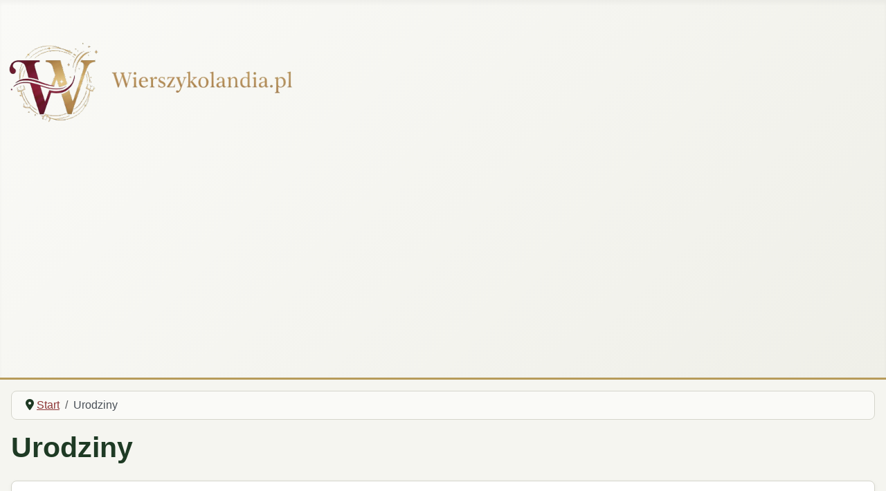

--- FILE ---
content_type: text/html; charset=utf-8
request_url: https://wierszykolandia.pl/urodziny?_f=1498193729887&_fooder_clipper=526&usg=afqjcnhc59avt_bjcd1odnxo9ypvvwfqdw&start=18
body_size: 7055
content:
<!DOCTYPE html>
<html lang="pl-pl" dir="ltr">

<head>
    <meta charset="utf-8">
	<meta name="rights" content="https://wierszykolandia.pl">
	<meta name="viewport" content="width=device-width, initial-scale=1">
	<meta name="description" content="życzenia i wierszyki na urodziny, życzenia urodzinowe śmieszne, życzenia urodzinowe zabawne, poważne życzenia z okazji urodzin, urodziny wierszyki, krótkie życzenia urodzinowe sms, smsy, sms-y, życzenia na, zyczenia na urodziny, 10, 12, 18, 19, 30, 40, 50, 60 urodziny, zyczenia imieninowe i urodzinowe, wierszyki dla babci na urodziny, dla cioci, dla wnuczki, narzeczonej, ukochanej, życzenia świąteczne, zyczena urodzinowe">
	<meta name="generator" content="Joomla! - Open Source Content Management">
	<title>Wyjątkowe życzenia urodzinowe i wierszyki urodzinowe, wiersze na urodziny</title>
	<link href="/urodziny?_f=1498193729887&amp;_fooder_clipper=526&amp;usg=afqjcnhc59avt_bjcd1odnxo9ypvvwfqdw&amp;format=feed&amp;type=rss" rel="alternate" type="application/rss+xml" title="Wyjątkowe życzenia urodzinowe i wierszyki urodzinowe, wiersze na urodziny">
	<link href="/urodziny?_f=1498193729887&amp;_fooder_clipper=526&amp;usg=afqjcnhc59avt_bjcd1odnxo9ypvvwfqdw&amp;format=feed&amp;type=atom" rel="alternate" type="application/atom+xml" title="Wyjątkowe życzenia urodzinowe i wierszyki urodzinowe, wiersze na urodziny">
	<link href="/media/system/images/joomla-favicon.svg" rel="icon" type="image/svg+xml">
	<link href="/media/system/images/favicon.ico" rel="alternate icon" type="image/vnd.microsoft.icon">
	<link href="/media/system/images/joomla-favicon-pinned.svg" rel="mask-icon" color="#000">

    <link href="/media/system/css/joomla-fontawesome.min.css?9d7f87" rel="lazy-stylesheet"><noscript><link href="/media/system/css/joomla-fontawesome.min.css?9d7f87" rel="stylesheet"></noscript>
	<link href="/media/templates/site/cassiopeia/css/template.min.css?9d7f87" rel="stylesheet">
	<link href="/media/templates/site/cassiopeia/css/global/colors_standard.min.css?9d7f87" rel="stylesheet">
	<link href="/media/templates/site/cassiopeia/css/vendor/joomla-custom-elements/joomla-alert.min.css?0.4.1" rel="stylesheet">
	<link href="/media/templates/site/cassiopeia/css/user.css?9d7f87" rel="stylesheet">
	<style>:root {
		--hue: 214;
		--template-bg-light: #f0f4fb;
		--template-text-dark: #495057;
		--template-text-light: #ffffff;
		--template-link-color: var(--link-color);
		--template-special-color: #001B4C;
		
	}</style>

    <script src="/media/vendor/metismenujs/js/metismenujs.min.js?1.4.0" defer></script>
	<script src="/media/templates/site/cassiopeia/js/mod_menu/menu-metismenu.min.js?9d7f87" defer></script>
	<script src="/media/mod_menu/js/menu.min.js?9d7f87" type="module"></script>
	<script type="application/json" class="joomla-script-options new">{"joomla.jtext":{"ERROR":"Błąd","MESSAGE":"Wiadomość","NOTICE":"Uwaga","WARNING":"Ostrzeżenie","JCLOSE":"Zamknij","JOK":"OK","JOPEN":"Otwórz"},"system.paths":{"root":"","rootFull":"https:\/\/wierszykolandia.pl\/","base":"","baseFull":"https:\/\/wierszykolandia.pl\/"},"csrf.token":"4371528e6d3dfaf8b175c3fb82402258"}</script>
	<script src="/media/system/js/core.min.js?a3d8f8"></script>
	<script src="/media/templates/site/cassiopeia/js/template.min.js?9d7f87" type="module"></script>
	<script src="/media/vendor/bootstrap/js/collapse.min.js?5.3.8" type="module"></script>
	<script src="/media/system/js/messages.min.js?9a4811" type="module"></script>
	<script type="application/ld+json">{"@context":"https://schema.org","@type":"BreadcrumbList","@id":"https://wierszykolandia.pl/#/schema/BreadcrumbList/99","itemListElement":[{"@type":"ListItem","position":1,"item":{"@id":"https://wierszykolandia.pl/","name":"Start"}},{"@type":"ListItem","position":2,"item":{"@id":"https://wierszykolandia.pl/urodziny","name":"Urodziny"}}]}</script>

<script async src="https://pagead2.googlesyndication.com/pagead/js/adsbygoogle.js?client=ca-pub-2627094355495222"></script>
 <!-- Google tag (gtag.js) -->
<script async src="https://www.googletagmanager.com/gtag/js?id=G-3WMCLRJRQQ"></script>
<script>
  window.dataLayer = window.dataLayer || [];
  function gtag(){dataLayer.push(arguments);}
  gtag('js', new Date());
  gtag('config', 'G-3WMCLRJRQQ');
</script>
<script async='async' src='https://www.googletagservices.com/tag/js/gpt.js'></script>
</head>

<body class="site com_content wrapper-static view-category layout-blog no-task itemid-482">
    <header class="header container-header full-width">

        
                    <div class="grid-child container-below-top">
                
<nav class="navbar navbar-expand-lg" aria-label="Informacje">
    <button class="navbar-toggler navbar-toggler-right" type="button" data-bs-toggle="collapse" data-bs-target="#navbar80" aria-controls="navbar80" aria-expanded="false" aria-label="Przełącz nawigację">
        <span class="icon-menu" aria-hidden="true"></span>
    </button>
    <div class="collapse navbar-collapse" id="navbar80">
        <ul class="mod-menu mod-menu_dropdown-metismenu metismenu mod-list ">
<li class="metismenu-item item-479 level-1 divider deeper parent"><button class="mod-menu__separator separator mm-collapsed mm-toggler mm-toggler-nolink" aria-haspopup="true" aria-expanded="false">Start</button><ul class="mm-collapse"><li class="metismenu-item item-470 level-2"><a href="/info-2/info" >Wprowadzenie</a></li><li class="metismenu-item item-507 level-2"><a href="/info-2/polityka-cookies" title="Wierszykolandia">Polityka cookies</a></li></ul></li><li class="metismenu-item item-503 level-1 default"><a href="/" >Wyszukiwarka życzeń</a></li><li class="metismenu-item item-475 level-1"><a href="http://wierszykolandia.pl/kontakt" >Kontakt</a></li></ul>
    </div>
</nav>

            </div>
        
                    <div class="grid-child">
                <div class="navbar-brand">
                    <a class="brand-logo" href="/">
                        <img loading="eager" decoding="async" src="https://wierszykolandia.pl/images/wierszykolandia-logo-final-complete-web.png" alt="Życzenia i wierszyki urodzinowe, imieninowe, życzenia walentynkowe, wierszyki o miłości, wielkanocne, bożonarodzeniowe, noworoczne, życzenia i wierszyki na Dzień Babci i Dziadka" width="420" height="125">                    </a>
                                    </div>
            </div>
        
                    <div class="grid-child container-nav">
                                    
<nav class="navbar navbar-expand-lg" aria-label="Wierszykolania Góra">
    <button class="navbar-toggler navbar-toggler-right" type="button" data-bs-toggle="collapse" data-bs-target="#navbar242" aria-controls="navbar242" aria-expanded="false" aria-label="Przełącz nawigację">
        <span class="icon-menu" aria-hidden="true"></span>
    </button>
    <div class="collapse navbar-collapse" id="navbar242">
        <ul class="mod-menu mod-menu_dropdown-metismenu metismenu mod-list ">
<li class="metismenu-item item-639 level-1 deeper parent"><a href="/zyczenia-i-wierszyki-na" >Życzenia na ...</a><button class="mm-collapsed mm-toggler mm-toggler-link" aria-haspopup="true" aria-expanded="false" aria-label="Życzenia na ..."></button><ul class="mm-collapse"><li class="metismenu-item item-640 level-2"><a href="/zyczenia-i-wierszyki-na/imieniny" >Imieniny</a></li><li class="metismenu-item item-641 level-2"><a href="/zyczenia-i-wierszyki-na/urodziny" title="Wyjątkowe życzenia urodzinowe i wierszyki urodzinowe, wiersze na urodziny">Urodziny</a></li><li class="metismenu-item item-642 level-2"><a href="/zyczenia-i-wierszyki-na/urodziny-dzieci" >Urodziny dzieci</a></li><li class="metismenu-item item-643 level-2"><a href="/zyczenia-i-wierszyki-na/urodziny-18-lat" title="Piękne życzenia i śmieszne wierszyki na osiemnastkę - 18 lat">Urodziny -18 lat</a></li><li class="metismenu-item item-644 level-2"><a href="/zyczenia-i-wierszyki-na/zyczenia-i-gratulacje-na-absolutorium" >Absolutorium</a></li><li class="metismenu-item item-645 level-2"><a href="/zyczenia-i-wierszyki-na/chrzciny" >Chrzciny</a></li><li class="metismenu-item item-646 level-2"><a href="/zyczenia-i-wierszyki-na/dni-swiateczne" >Dni świąteczne</a></li><li class="metismenu-item item-647 level-2"><a href="/zyczenia-i-wierszyki-na/dobranoc" >Dobranoc</a></li><li class="metismenu-item item-648 level-2"><a href="/zyczenia-i-wierszyki-na/slub" >Ślub</a></li><li class="metismenu-item item-649 level-2"><a href="/zyczenia-i-wierszyki-na/wyznania-milosne" >Wyznania miłosne</a></li><li class="metismenu-item item-650 level-2"><a href="/zyczenia-i-wierszyki-na/wiersze-do-pamietnika-wierszyki-do-pamietnikow" >Wpisy do pamiętnika</a></li><li class="metismenu-item item-720 level-2"><a href="/zyczenia-i-wierszyki-na/pozdrowienia" >Pozdrowienia</a></li></ul></li><li class="metismenu-item item-651 level-1 deeper parent"><a href="/dni-swiateczne-zyczenia" >Dni świąteczne</a><button class="mm-collapsed mm-toggler mm-toggler-link" aria-haspopup="true" aria-expanded="false" aria-label="Dni świąteczne"></button><ul class="mm-collapse"><li class="metismenu-item item-661 level-2"><a href="/dni-swiateczne-zyczenia/andrzejki" >Andrzejki</a></li><li class="metismenu-item item-663 level-2"><a href="/dni-swiateczne-zyczenia/mikolajki" >Mikołajki</a></li><li class="metismenu-item item-662 level-2"><a href="/dni-swiateczne-zyczenia/boze-narodzenie" >Boże Narodzenie</a></li><li class="metismenu-item item-664 level-2"><a href="/dni-swiateczne-zyczenia/nowy-rok" >Nowy Rok</a></li><li class="metismenu-item item-652 level-2"><a href="/dni-swiateczne-zyczenia/dzien-babci" >Dzień Babci</a></li><li class="metismenu-item item-653 level-2"><a href="/dni-swiateczne-zyczenia/dzien-chlopaka" >Dzień Chłopaka</a></li><li class="metismenu-item item-654 level-2"><a href="/dni-swiateczne-zyczenia/dzien-dziadka" >Dzień Dziadka</a></li><li class="metismenu-item item-655 level-2"><a href="/dni-swiateczne-zyczenia/zyczenia-na-dzien-dziecka" >Dzień Dziecka</a></li><li class="metismenu-item item-656 level-2"><a href="/dni-swiateczne-zyczenia/dzien-kobiet-wierszyki-i-zyczenia" >Dzień Kobiet</a></li><li class="metismenu-item item-657 level-2"><a href="/dni-swiateczne-zyczenia/zyczenia-na-dzien-matki" >Dzień Matki</a></li><li class="metismenu-item item-659 level-2"><a href="/dni-swiateczne-zyczenia/zyczenia-i-wierszyki-na-dzien-ojca" >Dzień Ojca</a></li><li class="metismenu-item item-658 level-2"><a href="/dni-swiateczne-zyczenia/dzien-nauczyciela" >Dzień Nauczyciela</a></li><li class="metismenu-item item-660 level-2"><a href="/dni-swiateczne-zyczenia/i-komunia-swieta" >I Komunia Święta</a></li><li class="metismenu-item item-665 level-2"><a href="/dni-swiateczne-zyczenia/walentynki" >Walentynki</a></li><li class="metismenu-item item-666 level-2"><a href="/dni-swiateczne-zyczenia/wielkanoc" >Wielkanoc</a></li></ul></li><li class="metismenu-item item-667 level-1 deeper parent"><a href="/kalendarz" >Kalendarz</a><button class="mm-collapsed mm-toggler mm-toggler-link" aria-haspopup="true" aria-expanded="false" aria-label="Kalendarz"></button><ul class="mm-collapse"><li class="metismenu-item item-668 level-2"><a href="/kalendarz/sprawdz-dni-imienin" >Daty imienin </a></li><li class="metismenu-item item-670 level-2"><a href="/kalendarz/swieta-w-polsce" >Święta w Polsce</a></li></ul></li><li class="metismenu-item item-691 level-1"><a href="/blog" >Blog</a></li><li class="metismenu-item item-692 level-1"><a href="/tagi" >Tagi</a></li></ul>
    </div>
</nav>

                                            </div>
            </header>

    <div class="site-grid">
        
        
        
        
        <div class="grid-child container-component">
            <nav class="mod-breadcrumbs__wrapper" aria-label="Jesteś na">
    <ol class="mod-breadcrumbs breadcrumb px-3 py-2">
                    <li class="mod-breadcrumbs__divider float-start">
                <span class="divider icon-location icon-fw" aria-hidden="true"></span>
            </li>
        
        <li class="mod-breadcrumbs__item breadcrumb-item"><a href="/" class="pathway"><span>Start</span></a></li><li class="mod-breadcrumbs__item breadcrumb-item active"><span>Urodziny</span></li>    </ol>
    </nav>

            
            <div id="system-message-container" aria-live="polite"></div>

            <main>
                <div class="com-content-category-blog blog">
    
        <h1>
        Urodziny    </h1>
        
    
    
    
            <div class="com-content-category-blog__items blog-items items-leading ">
                            <div class="com-content-category-blog__item blog-item">
                    

<div class="item-content">
    
    
    
        
            <dl class="article-info text-muted">

            <dt class="article-info-term">
                        Szczegóły                    </dt>

        
        
                    <dd class="category-name">
    <span class="icon-folder-open icon-fw" aria-hidden="true"></span>                        Kategoria: <a href="/zyczenia-i-wierszyki-na/urodziny">Urodziny</a>    </dd>
        
        
        
    
            
        
            </dl>
        
                        
        
    <p>Samych szczęśliwych dni w życiu,<br />uśmiechu na twarzy,<br />słonecznych promyków w pochmurne dni,<br />lata zimą i wiosny jesienią,<br />to, o czym marzysz, by się spełniło,<br />a czego pragniesz, by Twoje było.</p>
    
    
    
        </div>
                </div>
                    </div>
    
                            <div class="com-content-category-blog__items blog-items ">
                    <div class="com-content-category-blog__item blog-item">
                    

<div class="item-content">
    
    
    
        
            <dl class="article-info text-muted">

            <dt class="article-info-term">
                        Szczegóły                    </dt>

        
        
                    <dd class="category-name">
    <span class="icon-folder-open icon-fw" aria-hidden="true"></span>                        Kategoria: <a href="/zyczenia-i-wierszyki-na/urodziny">Urodziny</a>    </dd>
        
        
        
    
            
        
            </dl>
        
                        
        
    <p>Długich lat życia, szczęścia, zdrowia i sił,<br />powodzenia w pracy i całym życiu,<br />spełnienia najskrytszych marzeń,<br />realizacji dobrych zamiarów i planów,<br />pogody ducha, nadziei na lepszą przyszłość<br />oraz wszelkiej pomyślności życzy…</p>
    
    
    
        </div>
            </div>
                    <div class="com-content-category-blog__item blog-item">
                    

<div class="item-content">
    
    
    
        
            <dl class="article-info text-muted">

            <dt class="article-info-term">
                        Szczegóły                    </dt>

        
        
                    <dd class="category-name">
    <span class="icon-folder-open icon-fw" aria-hidden="true"></span>                        Kategoria: <a href="/zyczenia-i-wierszyki-na/urodziny">Urodziny</a>    </dd>
        
        
        
    
            
        
            </dl>
                    <ul class="tags list-inline">
                                                                    <li class="list-inline-item tag-19 tag-list0">
                    <a href="/tagi/urodziny" class="btn btn-sm label label-info">
                        Urodziny                    </a>
                </li>
                        </ul>
    
                        
        
    <p>Z okazji urodzin<br />życzymy Pani tak jak nikt nie życzy:<br />spełnienia wszystkich marzeń,<br />zdrowia, szczęścia i słodyczy.<br />I życzymy tak jak życzy dobra wróżka,<br />by spełniły się życzenia<br />z samego końca Pani serduszka.</p>
    
    
    
        </div>
            </div>
                    <div class="com-content-category-blog__item blog-item">
                    

<div class="item-content">
    
    
    
        
            <dl class="article-info text-muted">

            <dt class="article-info-term">
                        Szczegóły                    </dt>

        
        
                    <dd class="category-name">
    <span class="icon-folder-open icon-fw" aria-hidden="true"></span>                        Kategoria: <a href="/zyczenia-i-wierszyki-na/urodziny">Urodziny</a>    </dd>
        
        
        
    
            
        
            </dl>
                    <ul class="tags list-inline">
                                                                    <li class="list-inline-item tag-19 tag-list0">
                    <a href="/tagi/urodziny" class="btn btn-sm label label-info">
                        Urodziny                    </a>
                </li>
                                                                                <li class="list-inline-item tag-29 tag-list1">
                    <a href="/tagi/powazne-zyczenia-urodzinowe" class="btn btn-sm label label-info">
                        Poważne życzenia urodzinowe                    </a>
                </li>
                        </ul>
    
                        
        
    <p>Niech ten radosny, wspaniały dzień<br />na zawsze Twe troski, odsunie w cień. <br />I niech się śmieje do Ciebie świat, <br />blaskiem szczęśliwych i długich lat.</p>
    
    
    
        </div>
            </div>
                    <div class="com-content-category-blog__item blog-item">
                    

<div class="item-content">
    
    
    
        
            <dl class="article-info text-muted">

            <dt class="article-info-term">
                        Szczegóły                    </dt>

        
        
                    <dd class="category-name">
    <span class="icon-folder-open icon-fw" aria-hidden="true"></span>                        Kategoria: <a href="/zyczenia-i-wierszyki-na/urodziny">Urodziny</a>    </dd>
        
        
        
    
            
        
            </dl>
                    <ul class="tags list-inline">
                                                                    <li class="list-inline-item tag-19 tag-list0">
                    <a href="/tagi/urodziny" class="btn btn-sm label label-info">
                        Urodziny                    </a>
                </li>
                        </ul>
    
                        
        
    <p>Życzę Ci Dnia Urodzin,<br />który przyniesie to, co najlepsze:<br />ciepłe uśmiechy, pogodne myśli <br />i nadzwyczajne szczęście. <br />Życzę Ci Dnia Urodzin tak miłego,<br />jak tylko miłym być może ten Dzień <br />spędzonego w otoczeniu pełnym <br />miłości, przyjaciół i rodziny.</p>
    
    
    
        </div>
            </div>
                    <div class="com-content-category-blog__item blog-item">
                    

<div class="item-content">
    
    
    
        
            <dl class="article-info text-muted">

            <dt class="article-info-term">
                        Szczegóły                    </dt>

        
        
                    <dd class="category-name">
    <span class="icon-folder-open icon-fw" aria-hidden="true"></span>                        Kategoria: <a href="/zyczenia-i-wierszyki-na/urodziny">Urodziny</a>    </dd>
        
        
        
    
            
        
            </dl>
                    <ul class="tags list-inline">
                                                                    <li class="list-inline-item tag-26 tag-list0">
                    <a href="/tagi/krotkie-zyczenia-na-urodziny" class="btn btn-sm label label-info">
                        Krótkie życzenia na urodziny                    </a>
                </li>
                                                                                <li class="list-inline-item tag-27 tag-list1">
                    <a href="/tagi/piekne-zyczenia-urodzinowe" class="btn btn-sm label label-info">
                        Piękne życzenia urodzinowe                    </a>
                </li>
                        </ul>
    
                        
        
    <p>Z okazji urodzin<br />przyjmij z głębi serca płynące życzenia<br /> samych pogodnych, szczęśliwych dni,<br /> pełnych ciepła, radości i spełnionych marzeń…</p>
    
    
    
        </div>
            </div>
                    <div class="com-content-category-blog__item blog-item">
                    

<div class="item-content">
    
    
    
        
            <dl class="article-info text-muted">

            <dt class="article-info-term">
                        Szczegóły                    </dt>

        
        
                    <dd class="category-name">
    <span class="icon-folder-open icon-fw" aria-hidden="true"></span>                        Kategoria: <a href="/zyczenia-i-wierszyki-na/urodziny">Urodziny</a>    </dd>
        
        
        
    
            
        
            </dl>
                    <ul class="tags list-inline">
                                                                    <li class="list-inline-item tag-19 tag-list0">
                    <a href="/tagi/urodziny" class="btn btn-sm label label-info">
                        Urodziny                    </a>
                </li>
                        </ul>
    
                        
        
    <p>W dniu urodzin życzę Ci<br />subtelnej niecierpliwości wiosny,<br />łagodnego wzrastania lata,<br />cichej dojrzałości jesieni<br />i mądrości dostojnej zimy,<br />wielu chwil radości,<br />aby każdy dzień był dla Ciebie<br />niezapomnianą przygodą<br />i powodem do zadowolenia.<br />Chciałabym, aby nigdy nie zabrakło Ci<br />miłości najważniejszych osób w Twoim życiu.<br />Bądź zawsze szczęśliwy i wyrozumiały.<br />I oby nigdy nie opuszczał Cię dobry nastrój.</p>
    
    
    
        </div>
            </div>
                </div>
    
    
                        <div class="com-content-category-blog__navigation w-100">
                            <p class="com-content-category-blog__counter counter float-md-end pt-3 pe-2">
                    Strona 3 z 18                </p>
                        <div class="com-content-category-blog__pagination">
                <nav class="pagination__wrapper" aria-label="Paginacja">
    <ul class="pagination ms-0 mb-4">
            <li class="page-item">
        <a aria-label="Idź do pierwszej strony" href="/urodziny" class="page-link">
            <span class="icon-angle-double-left" aria-hidden="true"></span>        </a>
    </li>
            <li class="page-item">
        <a aria-label="Idź do poprzedniej strony" href="/urodziny?start=7" class="page-link">
            <span class="icon-angle-left" aria-hidden="true"></span>        </a>
    </li>

                        <li class="page-item">
        <a aria-label="Idź do strony 1" href="/urodziny" class="page-link">
            1        </a>
    </li>
                        <li class="page-item">
        <a aria-label="Idź do strony 2" href="/urodziny?start=7" class="page-link">
            2        </a>
    </li>
                            <li class="active page-item">
        <a aria-current="true" aria-label="Strona 3" href="#" class="page-link">3</a>
    </li>
                        <li class="page-item">
        <a aria-label="Idź do strony 4" href="/urodziny?start=21" class="page-link">
            4        </a>
    </li>
                        <li class="page-item">
        <a aria-label="Idź do strony 5" href="/urodziny?start=28" class="page-link">
            5        </a>
    </li>
                        <li class="page-item">
        <a aria-label="Idź do strony 6" href="/urodziny?start=35" class="page-link">
            6        </a>
    </li>
                        <li class="page-item">
        <a aria-label="Idź do strony 7" href="/urodziny?start=42" class="page-link">
            7        </a>
    </li>
                        <li class="page-item">
        <a aria-label="Idź do strony 8" href="/urodziny?start=49" class="page-link">
            8        </a>
    </li>
                        <li class="page-item">
        <a aria-label="Idź do strony 9" href="/urodziny?start=56" class="page-link">
            9        </a>
    </li>
                        <li class="page-item">
        <a aria-label="Idź do strony 10" href="/urodziny?start=63" class="page-link">
            10        </a>
    </li>
        
            <li class="page-item">
        <a aria-label="Idź do następnej strony" href="/urodziny?start=21" class="page-link">
            <span class="icon-angle-right" aria-hidden="true"></span>        </a>
    </li>
            <li class="page-item">
        <a aria-label="Idź do ostatniej strony" href="/urodziny?start=119" class="page-link">
            <span class="icon-angle-double-right" aria-hidden="true"></span>        </a>
    </li>
    </ul>
</nav>
            </div>
        </div>
    </div>

            </main>
            
        </div>

        
                    <div class="grid-child container-bottom-a">
                <div class="bottom-a card ">
            <h3 class="card-header ">Ostatnio dodane</h3>        <div class="card-body">
                <ul class="mod-articleslatest latestnews mod-list">
    <li itemscope itemtype="https://schema.org/Article">
        <a href="/blog/1963-jak-napisac-zyczenia-dla-babci-i-dziadka-z-pomoca-ai-przyklady-i-gotowe-prompty" itemprop="url">
            <span itemprop="name">
                Jak napisać życzenia dla Babci i Dziadka z pomocą AI? (Przykłady i gotowe prompty)            </span>
        </a>
    </li>
    <li itemscope itemtype="https://schema.org/Article">
        <a href="/dni-swiateczne-zyczenia/dzien-dziadka/1962-wyjatkowe-zyczenia-na-dzien-dziadka-wzruszajace-i-prosto-z-serca" itemprop="url">
            <span itemprop="name">
                Wyjątkowe życzenia na Dzień Dziadka: Wzruszające i prosto z serca            </span>
        </a>
    </li>
    <li itemscope itemtype="https://schema.org/Article">
        <a href="/dni-swiateczne-zyczenia/dzien-babci/1961-najpiekniejsze-zyczenia-na-dzien-babci-wzruszajace-i-prosto-z-serca" itemprop="url">
            <span itemprop="name">
                Najpiękniejsze życzenia na Dzień Babci – wzruszające i prosto z serca            </span>
        </a>
    </li>
    <li itemscope itemtype="https://schema.org/Article">
        <a href="/dni-swiateczne-zyczenia/dzien-babci/1960-wzruszajace-zyczenia-dla-babci-od-wnuczat-teksty-ktore-wyciskaja-lzy-radosci" itemprop="url">
            <span itemprop="name">
                Wzruszające życzenia dla babci od wnucząt – teksty, które wyciskają łzy radości            </span>
        </a>
    </li>
    <li itemscope itemtype="https://schema.org/Article">
        <a href="/dni-swiateczne-zyczenia/dzien-babci/1959-piekne-i-klasyczne-zyczenia-dla-babci-podziekowania-prosto-z-serca" itemprop="url">
            <span itemprop="name">
                Piękne i klasyczne życzenia dla babci – podziękowania prosto z serca            </span>
        </a>
    </li>
    <li itemscope itemtype="https://schema.org/Article">
        <a href="/blog/1958-dzien-babci-i-dziadka-tuz-tuz-jak-sprawic-im-radosc-zyczenia-prezenty-i-pamiec" itemprop="url">
            <span itemprop="name">
                Dzień Babci i Dziadka tuż-tuż: jak sprawić im radość? życzenia, prezenty i pamięć            </span>
        </a>
    </li>
    <li itemscope itemtype="https://schema.org/Article">
        <a href="/blog/1957-ranking-zyczen-noworocznych-30-gotowych-tekstow-sms-messenger-biznes" itemprop="url">
            <span itemprop="name">
                Ranking życzeń noworocznych 2026: 30 Gotowych tekstów (SMS, Messenger, Biznes)            </span>
        </a>
    </li>
    <li itemscope itemtype="https://schema.org/Article">
        <a href="/blog/1956-zyczenia-noworoczne-2025-najlepsze-wierszyki-i-gotowe-teksty-na-kazda-okazje" itemprop="url">
            <span itemprop="name">
                Życzenia Noworoczne 2026: Najlepsze wierszyki i gotowe teksty na każdą okazję!            </span>
        </a>
    </li>
    <li itemscope itemtype="https://schema.org/Article">
        <a href="/blog/1955-stres-przy-oplatku-10-gotowych-zdan-ktore-uratuja-cie-przy-wigilijnym-stole" itemprop="url">
            <span itemprop="name">
                Stres przy opłatku? 10 gotowych zdań, które uratują Cię przy wigilijnym stole            </span>
        </a>
    </li>
    <li itemscope itemtype="https://schema.org/Article">
        <a href="/blog/1954-swiateczny-autoresponder-7-wzorow-out-of-office-pl-i-angielski" itemprop="url">
            <span itemprop="name">
                Świąteczny Autoresponder: 7 Wzorów Out of Office (PL i Angielski)            </span>
        </a>
    </li>
    <li itemscope itemtype="https://schema.org/Article">
        <a href="/blog/1953-twoj-kompletny-zestaw-zyczen-i-wierszykow-na-boze-narodzenie" itemprop="url">
            <span itemprop="name">
                Twój kompletny zestaw życzeń i wierszyków na Boże Narodzenie            </span>
        </a>
    </li>
    <li itemscope itemtype="https://schema.org/Article">
        <a href="/blog/1951-tajemnice-bozego-narodzenia-historia-i-tradycje-jakich-nie-znacie" itemprop="url">
            <span itemprop="name">
                Tajemnice Bożego Narodzenia: historia i tradycje, jakich nie znacie            </span>
        </a>
    </li>
    <li itemscope itemtype="https://schema.org/Article">
        <a href="/blog/1950-magia-swiat-w-pudelku-najlepsze-prezenty-na-boze-narodzenie-2025-od-tradycji-po-zaskoczenie" itemprop="url">
            <span itemprop="name">
                Prezenty na Święta 2025: TOP 15 pomysłów i inspiracji            </span>
        </a>
    </li>
    <li itemscope itemtype="https://schema.org/Article">
        <a href="/blog/1949-mikolajki-w-pracy" itemprop="url">
            <span itemprop="name">
                Mikołajki w pracy – co napisać na bileciku do prezentu?            </span>
        </a>
    </li>
    <li itemscope itemtype="https://schema.org/Article">
        <a href="/blog/1948-co-napisac-na-bileciku-do-prezentu-swiatecznego-krotkie-teksty-i-inspiracje" itemprop="url">
            <span itemprop="name">
                Życzenia na bilecik świąteczny: gotowe teksty            </span>
        </a>
    </li>
</ul>
    </div>
</div>
<div class="bottom-a card ">
            <h1 class="card-header ">Dni świąteczne</h1>        <div class="card-body">
                
<nav class="navbar navbar-expand-md" aria-label="Dni świąteczne">
    <button class="navbar-toggler navbar-toggler-right" type="button" data-bs-toggle="collapse" data-bs-target="#navbar108" aria-controls="navbar108" aria-expanded="false" aria-label="Przełącz nawigację">
        <span class="icon-menu" aria-hidden="true"></span>
    </button>
    <div class="collapse navbar-collapse" id="navbar108">
        <ul class="mod-menu mod-list nav ">
<li class="nav-item item-496"><a href="/dzien-babci" >Dzień Babci</a></li><li class="nav-item item-500"><a href="/dzien-chlopaka" >Dzień Chłopaka</a></li><li class="nav-item item-497"><a href="/dzien-dziadka" >Dzień Dziadka</a></li><li class="nav-item item-533"><a href="/zyczenia-na-dzien-dziecka" >Dzień Dziecka</a></li><li class="nav-item item-515"><a href="/dzien-kobiet-wierszyki-i-zyczenia" >Dzień Kobiet</a></li><li class="nav-item item-526"><a href="/zyczenia-na-dzien-matki" >Dzień Matki</a></li><li class="nav-item item-501"><a href="/dzien-nauczyciela" >Dzień Nauczyciela</a></li><li class="nav-item item-536"><a href="/zyczenia-i-wierszyki-na-dzien-ojca" >Dzień Ojca</a></li><li class="nav-item item-528"><a href="/i-komunia-swieta" >I Komunia Święta</a></li><li class="nav-item item-495"><a href="/andrzejki" >Andrzejki</a></li><li class="nav-item item-492"><a href="/boze-narodzenie" >Boże Narodzenie</a></li><li class="nav-item item-494"><a href="/mikolajki" >Mikołajki</a></li><li class="nav-item item-493"><a href="/nowy-rok" >Nowy Rok</a></li><li class="nav-item item-498"><a href="/walentynki" >Walentynki</a></li><li class="nav-item item-499"><a href="/wielkanoc" >Wielkanoc</a></li></ul>
    </div>
</nav>
    </div>
</div>

            </div>
        
            </div>

            <footer class="container-footer footer full-width">
            <div class="grid-child">
                
<div id="mod-custom277" class="mod-custom custom">
    <p style="text-align: center;"><a href="/info-2/polityka-cookies"> Polityka cookies</a></p>
<p style="text-align: center;"><span style="font-size: 12px;">Korzystając z serwisu zgadzam się na przechowywanie w moim urządzeniu plików cookies, jak też na przetwarzanie w celach marketingowych, w tym profilowania, moich danych osobowych pozostawianych przeze mnie w ramach korzystania ze stron internetowych, serwisów i innych funkcjonalności zapisywanych w tych plikach cookies przez Wydawcę i ZAUFANYCH PARTNERÓW </span><a href="/info-2/polityka-cookies">Więcej informacji…</a></p>
<p style="text-align: center;"><span style="font-size: 12px;">wierszykolandia<sup>®</sup></span></p>
<p style="text-align: center;"><span style="font-size: 12px;">Copyright © 2026 4Mind+ Sp. z o.o. All Rights Reserved.</span></p></div>

            </div>
        </footer>
    
    
    
</body>

</html>


--- FILE ---
content_type: text/html; charset=utf-8
request_url: https://www.google.com/recaptcha/api2/aframe
body_size: 271
content:
<!DOCTYPE HTML><html><head><meta http-equiv="content-type" content="text/html; charset=UTF-8"></head><body><script nonce="J3lUQ5R3ZYgXqOj2G5ypMQ">/** Anti-fraud and anti-abuse applications only. See google.com/recaptcha */ try{var clients={'sodar':'https://pagead2.googlesyndication.com/pagead/sodar?'};window.addEventListener("message",function(a){try{if(a.source===window.parent){var b=JSON.parse(a.data);var c=clients[b['id']];if(c){var d=document.createElement('img');d.src=c+b['params']+'&rc='+(localStorage.getItem("rc::a")?sessionStorage.getItem("rc::b"):"");window.document.body.appendChild(d);sessionStorage.setItem("rc::e",parseInt(sessionStorage.getItem("rc::e")||0)+1);localStorage.setItem("rc::h",'1769593064613');}}}catch(b){}});window.parent.postMessage("_grecaptcha_ready", "*");}catch(b){}</script></body></html>